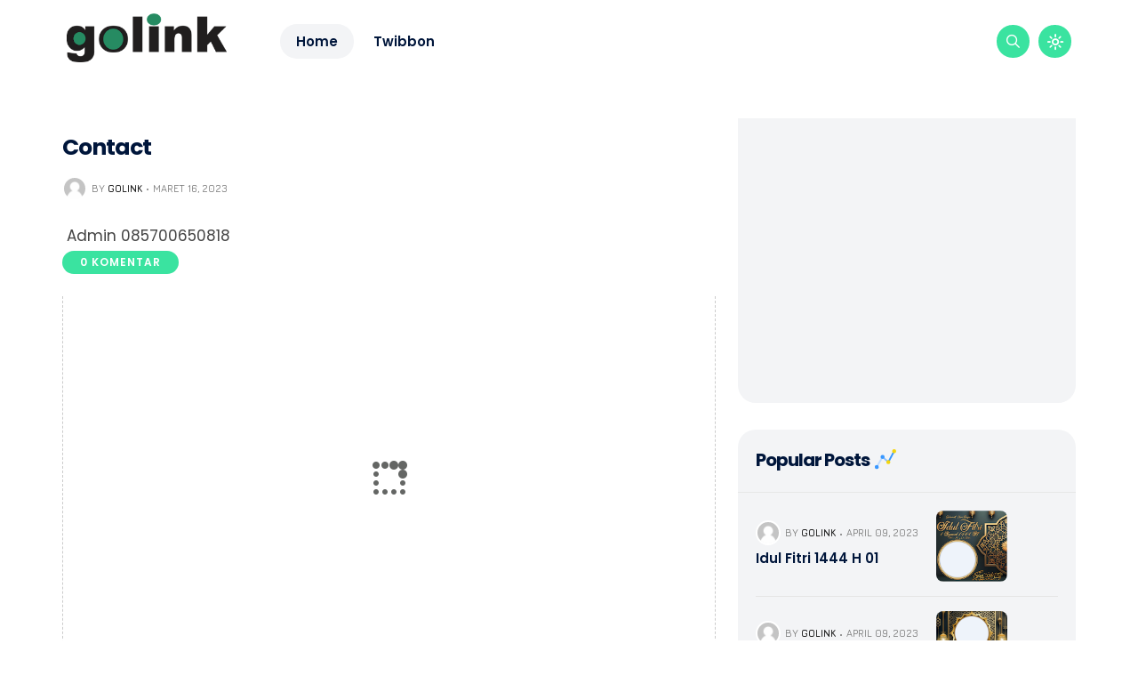

--- FILE ---
content_type: text/html; charset=utf-8
request_url: https://www.google.com/recaptcha/api2/aframe
body_size: 265
content:
<!DOCTYPE HTML><html><head><meta http-equiv="content-type" content="text/html; charset=UTF-8"></head><body><script nonce="cZ8bEmo-L1zG_b32WkyAcw">/** Anti-fraud and anti-abuse applications only. See google.com/recaptcha */ try{var clients={'sodar':'https://pagead2.googlesyndication.com/pagead/sodar?'};window.addEventListener("message",function(a){try{if(a.source===window.parent){var b=JSON.parse(a.data);var c=clients[b['id']];if(c){var d=document.createElement('img');d.src=c+b['params']+'&rc='+(localStorage.getItem("rc::a")?sessionStorage.getItem("rc::b"):"");window.document.body.appendChild(d);sessionStorage.setItem("rc::e",parseInt(sessionStorage.getItem("rc::e")||0)+1);localStorage.setItem("rc::h",'1769232874452');}}}catch(b){}});window.parent.postMessage("_grecaptcha_ready", "*");}catch(b){}</script></body></html>